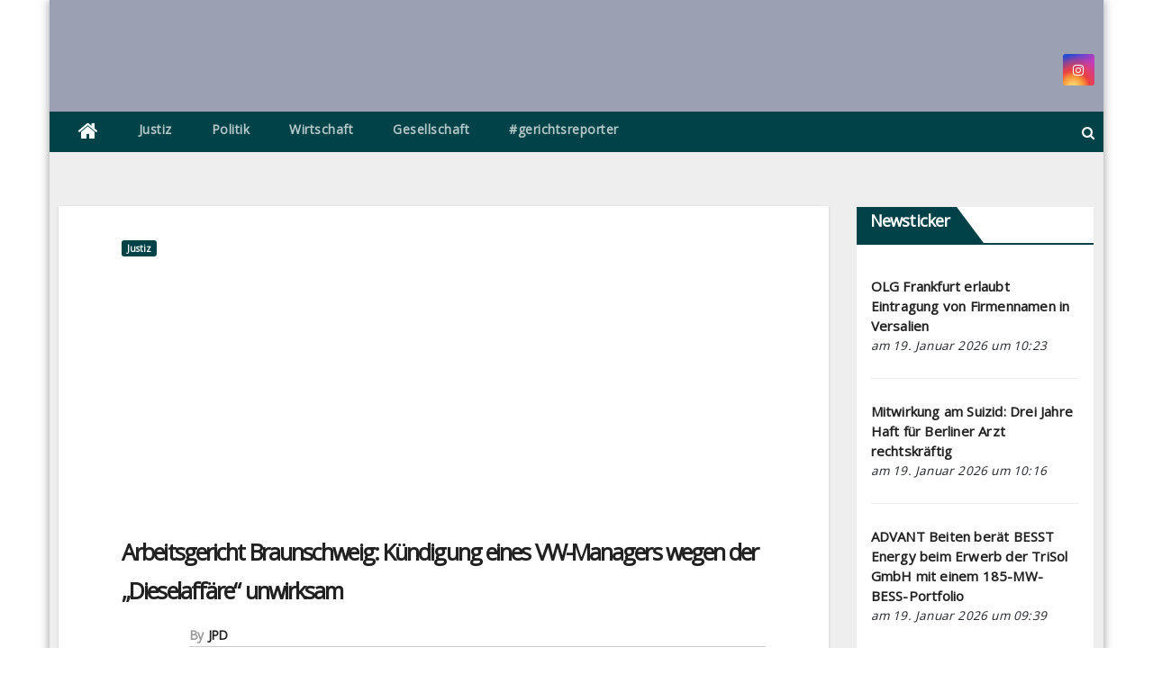

--- FILE ---
content_type: text/html; charset=utf-8
request_url: https://www.google.com/recaptcha/api2/aframe
body_size: 267
content:
<!DOCTYPE HTML><html><head><meta http-equiv="content-type" content="text/html; charset=UTF-8"></head><body><script nonce="JAFA_aOpOCznTKmlab9VYQ">/** Anti-fraud and anti-abuse applications only. See google.com/recaptcha */ try{var clients={'sodar':'https://pagead2.googlesyndication.com/pagead/sodar?'};window.addEventListener("message",function(a){try{if(a.source===window.parent){var b=JSON.parse(a.data);var c=clients[b['id']];if(c){var d=document.createElement('img');d.src=c+b['params']+'&rc='+(localStorage.getItem("rc::a")?sessionStorage.getItem("rc::b"):"");window.document.body.appendChild(d);sessionStorage.setItem("rc::e",parseInt(sessionStorage.getItem("rc::e")||0)+1);localStorage.setItem("rc::h",'1768822241136');}}}catch(b){}});window.parent.postMessage("_grecaptcha_ready", "*");}catch(b){}</script></body></html>